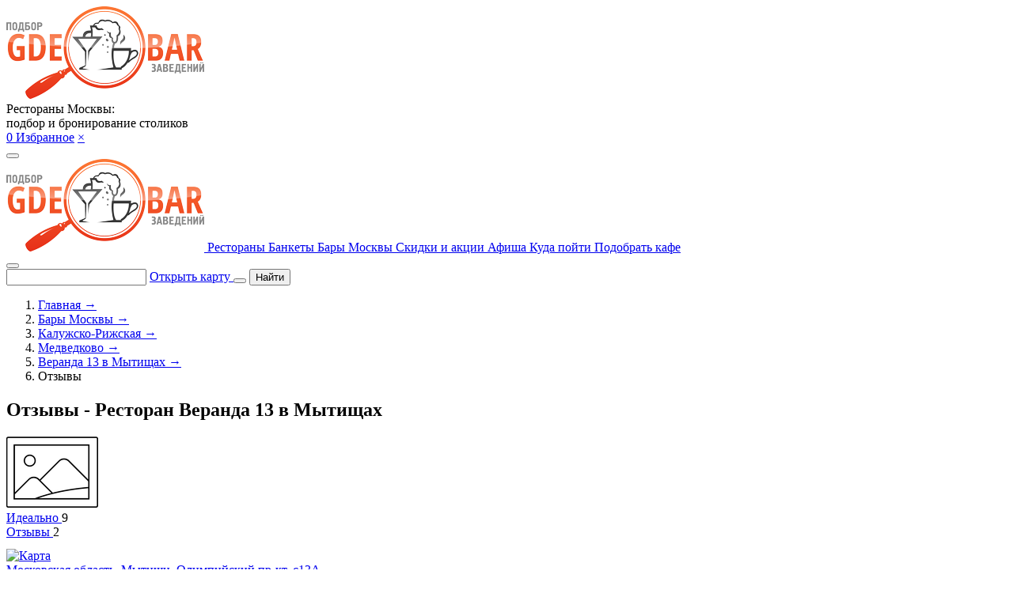

--- FILE ---
content_type: text/html; charset=windows-1251
request_url: https://www.gdebar.ru/bars/kaluzhsko-rizhskaya/medvedkovo/veranda-13-v-mytishhah/otzyvy
body_size: 13362
content:
<!doctype html>
<html lang="ru">
    <head>
    <meta charset="windows-1251">
    <meta http-equiv="X-UA-Compatible" content="IE=edge">
    <meta name="viewport" content="width=device-width, initial-scale=1">
    <meta name="appData" content='{"isDebug":false,"isMobile":false,"isModerator":false,"barId":"7116","ymapApiKey":"40c2fd13-2d83-447a-856d-1a6063230934","filter":null,"urlPrefix":"https:\/\/www.gdebar.ru","cityCoords":["55.72504493","37.64696100"]}'>
    <title>Отзывы о Ресторан Веранда 13 в Мытищах /  в Москве</title>
    <meta name="description" content="&#11088;&#11088;&#11088;&#11088;&#11088;Отзывы о Ресторан Веранда 13 в Мытищах в Москве - мнения гостей помогут определиться с выбором заведения. Смотрите оценки и рейтинг, читайте отзывы посетителей.">
    <meta name="yandex-verification" content="ec258c85a06bc9a6">

    
    <link rel="preconnect" href="https://fonts.googleapis.com">
    <link rel="preconnect" href="https://fonts.gstatic.com" crossorigin>
    <link rel="stylesheet" href="https://fonts.googleapis.com/css2?family=Rubik&display=swap">
    <link rel="stylesheet" href="https://fonts.googleapis.com/css2?family=Roboto:ital,wght@0,300;0,400;0,500;0,700;0,900;1,300;1,400;1,500;1,700;1,900&display=swap">

    <link rel="icon" type="image/png" href="/favicon-96x96.png" sizes="96x96" />
    <link rel="icon" type="image/svg+xml" href="/favicon.svg" />
    <link rel="shortcut icon" href="/favicon.ico" />
    <link rel="apple-touch-icon" sizes="180x180" href="/apple-touch-icon.png" />
    <meta name="apple-mobile-web-app-title" content="Gdebar" />
    <link rel="manifest" href="/site.webmanifest" />

    <link rel="stylesheet" href="/assets/css/site.css?id=3fdbaa649f169731d067">
    <link rel="stylesheet" href="/assets/css/vendors.css?id=cea01eef76023b369138">

    
            <script>
            document.oncopy = function slyLink() {
                var istS = 'Источник контента: ';
                var copyR = 'www.GDEBAR.ru';
                var body_element = document.getElementsByTagName('body')[0];
                var choose = window.getSelection();
                var myLink = document.location.href;
                var authorLink = '<br><br>' + istS + ' ' + "<a href='" + myLink + "'>" + copyR + '</a><br>';
                var copytext = choose + authorLink;
                var addDiv = document.createElement('div');
                addDiv.style.position = 'absolute';
                addDiv.style.left = '-99999px';
                body_element.appendChild(addDiv);
                addDiv.innerHTML = copytext;
                choose.selectAllChildren(addDiv);
                window.setTimeout(function () {
                    body_element.removeChild(addDiv);
                }, 0);
            };
        </script>
    
    <script>
        String.prototype.printEmail = function (_subject, _prefix, _postfix, _face) {
            let _temp = _prefix + '@' + this + '.' + (_postfix || '');
            document.write((_face || _temp).link('mailto:' + _temp + '?subject=' + _subject));
        };
    </script>

            <script src="https://smartcaptcha.yandexcloud.net/captcha.js" defer></script>
    </head>

    <body class="new-year">
        
        

<header class="header">
    <div class="header__content container">
        <a class="header__logo" href="https://www.gdebar.ru" onclick="$app.runEvent('click', 'from-card.logo')">
            <img alt="GDEBAR.ru" src="/data/base/img/logo.png">
        </a>

        
        
        
                    <div class="d-none d-lg-block">
                <div class="text-left text-medium d-flex flex-column tw-gap-2 " id="">
    
            <div class="text-tall text-center">
            Рестораны Москвы:<br>
                            подбор и бронирование столиков
            
            
                    </div>
    
    </div>            </div>
        
        <div class="d-flex align-items-center tw-gap-2">
            <a href="https://www.gdebar.ru" onclick="$app.runEvent('click', { избранное: 'сердечко в шапке' })" class="gbi-heart header__favorite tip text-xl" title="Избранные заведения">
                <span>0</span>
            </a>

            <a href="https://www.gdebar.ru" class="color-black lora text-medium d-none d-md-block" onclick="$app.runEvent('click', { избранное: 'ссылка в шапке' })">Избранное</a>

            <a href="#" class="color-orange text-big font-weight-bold" title="Очистить">&times;</a>

            <div id="ya-share2-favorite"
     class="text-center "
     data-size="s" data-copy="first" data-limit="0" data-more-button-type="short"     data-curtain
     data-shape="round"
     data-url="#"
     data-services="vkontakte,odnoklassniki,moimir,messenger,evernote"
></div>        </div>

                    <!--noindex-->
                                                <!--/noindex-->
        

        
        <button type="button" class="header__menu" onclick="document.querySelector('.menu-main').classList.add('menu-main--is-open')">
            <i class="gbi-menu text-xl"></i>
        </button>
    </div>
</header>

<div class="container">
    <nav class="menu-main scrollable  mb-0">
        <a href="https://www.gdebar.ru" class="d-block d-md-none mx-auto">
            <img alt="GDEBAR.ru" src="/data/base/img/logo.png">
        </a>

                    <a class="menu-main__item flex-shrink-0 " href="https://www.gdebar.ru/luchshie-zavedeniya">
                
                
                
                
                
                
                Рестораны            </a>
                    <a class="menu-main__item flex-shrink-0 " href="https://www.gdebar.ru/articles/restorany-s-banketnym-zalom-dlya-banketa-a21492">
                
                
                
                
                
                
                Банкеты            </a>
                    <a class="menu-main__item flex-shrink-0 " href="https://www.gdebar.ru/bars">
                
                
                
                
                
                
                Бары Москвы            </a>
                    <a class="menu-main__item flex-shrink-0 " href="https://www.gdebar.ru/specials">
                
                
                
                
                
                
                Скидки и акции            </a>
                    <a class="menu-main__item flex-shrink-0 " href="https://www.gdebar.ru/afisha">
                
                
                
                
                
                
                Афиша            </a>
                    <a class="menu-main__item flex-shrink-0 " href="https://www.gdebar.ru/kuda-pojti">
                
                
                
                
                
                
                Куда пойти            </a>
                    <a class="menu-main__item flex-shrink-0 " href="https://www.gdebar.ru/help">
                
                
                
                
                
                
                Подобрать кафе            </a>
            </nav>

    <button type="button" class="menu-main__close" onclick="document.querySelector('.menu-main').classList.remove('menu-main--is-open')">
        <i class="gbi-cross"></i>
    </button>
</div>
<section class="top-panel-search container mb-3 mt-2">
    <div class="top-panel-search__form">
        <form class="vueable search " action="https://www.gdebar.ru/luchshie-zavedeniya" id="main-search-form">
    <main-search value="" route="https://www.gdebar.ru/search" class="w-100">
        <input type="text" class="search__field search__input search__input--loading">
    </main-search>

    <a class="search__link" href="#" onclick="return $filter.mapHelper.loadMap('from-search-string.map', { subfilterPageId: 7116 })">
        <span class="search__link-text">Открыть карту</span>
    </a>

    <button type="submit" class="search__button gbi-search d-block d-lg-none"></button>

    <button type="submit" class="search__button d-none d-lg-block">
        <i class="gbi-search"></i>
        <span>Найти</span>
    </button>
</form>    </div>

    </section>

    <nav class="container mb-3">
            <ol class="d-flex small lora scrollable text-nowrap tw-gap-2" itemscope itemtype="https://schema.org/BreadcrumbList">
                                <li itemscope itemprop="itemListElement" itemtype="https://schema.org/ListItem">
                                    <a itemprop="item" href="https://www.gdebar.ru" class="color-black">
                        <span itemprop="name">Главная</span>
                        <span>&rarr;</span>
                    </a>
                                <meta itemprop="position" content="1" />
                                    <li itemscope itemprop="itemListElement" itemtype="https://schema.org/ListItem">
                                    <a itemprop="item" href="https://www.gdebar.ru/bars" class="color-black">
                        <span itemprop="name">Бары Москвы</span>
                        <span>&rarr;</span>
                    </a>
                                <meta itemprop="position" content="2" />
                                    <li itemscope itemprop="itemListElement" itemtype="https://schema.org/ListItem">
                                    <a itemprop="item" href="https://www.gdebar.ru/bars/kaluzhsko-rizhskaya" class="color-black">
                        <span itemprop="name">Калужско-Рижская</span>
                        <span>&rarr;</span>
                    </a>
                                <meta itemprop="position" content="3" />
                                    <li itemscope itemprop="itemListElement" itemtype="https://schema.org/ListItem">
                                    <a itemprop="item" href="https://www.gdebar.ru/bars/kaluzhsko-rizhskaya/medvedkovo" class="color-black">
                        <span itemprop="name">Медведково</span>
                        <span>&rarr;</span>
                    </a>
                                <meta itemprop="position" content="4" />
                                    <li itemscope itemprop="itemListElement" itemtype="https://schema.org/ListItem">
                                    <a itemprop="item" href="https://www.gdebar.ru/bars/kaluzhsko-rizhskaya/medvedkovo/veranda-13-v-mytishhah" class="color-black">
                        <span itemprop="name">Веранда 13 в Мытищах</span>
                        <span>&rarr;</span>
                    </a>
                                <meta itemprop="position" content="5" />
                                    <li itemscope itemprop="itemListElement" itemtype="https://schema.org/ListItem">
                                    <span itemprop="name">Отзывы</span>
                    <meta itemprop="item" content="" />
                                <meta itemprop="position" content="6" />
                    </li>
    </ol>
    </nav>


        
        <main class="">
                            
<section id="bar"
         itemscope
         itemtype="https://schema.org/Restaurant"
    class="bar mt-3"
    data-cut-phone    data-is-closed="true"
    data-phone="+7 498 500-06-90"
    >
    
   <meta itemprop="name" content="Веранда 13 в Мытищах">


<link itemprop="url" href="https://www.gdebar.ru/bars/kaluzhsko-rizhskaya/medvedkovo/veranda-13-v-mytishhah">



    <div itemscope itemprop="geo" itemtype="https://schema.org/GeoCoordinates">
        <meta itemprop="latitude" content="55.918842">
        <meta itemprop="longitude" content="37.763495">
    </div>

    <div itemscope itemprop="logo" itemtype="https://schema.org/ImageObject">
        <meta itemprop="encodingFormat" content="image/jpeg">
        <meta itemprop="width" content="160">
        <meta itemprop="height" content="120">
        <link itemprop="contentUrl" href="https://www.gdebar.ru/data/app/bar/img/logo/7116.jpg">
    </div>

    <div itemscope itemprop="aggregateRating" itemtype="https://schema.org/AggregateRating">
        <meta itemprop="reviewCount" content="2">
        <meta itemprop="ratingValue" content="9">
        <meta itemprop="bestRating" content="10">
        <meta itemprop="worstRating" content="1">
    </div>

    <div class="container">
        <div class="row">
            <div class="col-lg-8">
                
<div class="swiper bar__swiper" data-event="swiper.карточка" data-event-capt="галерея">
    <div class="p-3 swiper__pan swiper__pan--top">
        <h1 class="text-white mb-0 text-center text-lg-left font-weight-normal">
            Отзывы - Ресторан Веранда 13 в Мытищах    
    <i class="bar__favorite color-orange gbi-heart tip"
   role="button"
   data-tooltipster='{"interactive":true}'
   data-id="7116"
   onclick="if (event.isTrusted) $app.runEvent('click', { избранное: 'сердечко в карточке' })"
   title="Добавить в избранное"></i>
    </h1>    </div>

    <div class="swiper-wrapper">
                    <div class="swiper-slide image-error image-error--placeholder">
                <img src="/data/base/img/placeholder.png" width="116" height="90" alt="">
            </div>
            </div>

    <div class="swiper-pagination small"></div>
    <div class="swiper-button-prev"></div>
    <div class="swiper-button-next"></div>

    <div class="d-flex justify-content-between align-items-center p-3 swiper__pan swiper__pan--bottom" style="min-height:3rem">
                    <div class="bar__swiper-rating" data-bar-id="7116" data-event="рейтинг в галерее" title="Загрузка...">
    <i class="gbi-star color-orange font-weight-bold text-big"></i>

    <a href="/bars/kaluzhsko-rizhskaya/medvedkovo/veranda-13-v-mytishhah/otzyvy" data-tab="/otzyvy" class="small text-white" onclick="return $bar.goToTab(this, 'рейтинг в галерее')">
        Идеально    </a>

    <span class="bar__swiper-rating-value">9</span>
</div>        
                    <div class="bar__swiper-rating" data-bar-id="7116" data-event="отзывы в галерее" title="Загрузка...">
    <i class="gbi-bubble color-orange font-weight-bold text-big"></i>

    <a href="/bars/kaluzhsko-rizhskaya/medvedkovo/veranda-13-v-mytishhah/otzyvy" data-tab="/otzyvy" class="small text-white" onclick="return $bar.goToTab(this, 'отзывы в галерее')">
        Отзывы    </a>

    <span class="bar__swiper-rating-value">2</span>
</div>            </div>
</div>            </div>

            <div class="col-lg-4 d-flex flex-column py-3 py-lg-0 text-medium tw-gap-6">
                    <a href="#" onclick="return $filter.mapHelper.loadMap('address-bar-card-top', { barId: 7116 })">
    <img src="https://static-maps.yandex.ru/1.x/?l=map&z=16&size=380,80&pt=37.763495,55.918842,pm2rdl" alt="Карта" class="w-100"></a>
<div class="d-flex justify-content-between align-items-center tw-gap-4">
    <div class="d-flex">
        <i class="gbi-map-marker mr-2"></i>

                    <a href="#" class="color-black" onclick='return $filter.mapHelper.loadMap({ fromBarCardTop: "адрес под мини-картой" }, { barId: 7116 })' itemprop="address">
                Московская область, Мытищи, Олимпийский пр-кт, с13А            </a>
        
            </div>

    </div><div class="d-flex">
    <i class="gbi-metro mr-2"></i>

    <a href="https://www.gdebar.ru/bars/kaluzhsko-rizhskaya/medvedkovo" class="color-black">
        Медведково                    (7272 метра)
            </a>

    </div><div class="d-flex">
    <i class="gbi-credit-card mr-2"></i>

    <div class="text-nowrap">
        Средний счёт: <span itemprop="priceRange">1500  &#8381;</span>
    </div>
</div>    <div class="d-flex">
        
<i class="gbi-clock mr-2"></i>

<div>
    <span data-src="/bar/getSchedule/7116" class="fancybox3 color-black cursor-pointer" data-type="ajax">
        Сегодня                    работает до 02:00            </span>

    </div>
                                                        <meta itemprop="openingHours"
                          content="Fri-Sat 12:00-02:00">
                                                                <meta itemprop="openingHours"
                          content="Sun-Thu 12:00-00:00">
                                        </div>

    <div class="d-flex">
        <i class="gbi-dinner mr-2 text-tall"></i>

        <div class="d-flex tw-gap-2 text-tall">
            <div>Кухня:</div>

            <div>
                <span itemprop="servesCuisine">Европейская</span>
            </div>

                            <span data-tab="#menu" title="Показать полное меню" class="gbi-op-english_menu text-tall cursor-pointer" onclick="$bar.goToTab(this)"></span>
                    </div>
    </div>





<div class="bar__bron-buttons d-flex flex-column tw-gap-4 mt-auto">
    
        <div class="d-flex tw-gap-4 ">
        
            </div>

    
    </div>            </div>
        </div>

        
            <div class="lead text-center alert alert-warning mt-5">
        Внимание!         Информация на данной странице могла устареть.
    </div>



    <div class="lead text-center alert alert-danger mt-5">Заведение закрыто </div>


    <!--noindex-->
    <div class="mt-5">
        
<div class="where-to-go tw-gap-4 mx-auto my-3">
    
    
    
                                <a href="https://www.gdebar.ru/articles/karaoke-s-otdelnymi-kabinkami-i-komnatami-a145"
               class="where-to-go__card"
               onclick="$app.runEvent('click', {'from-homepage.where': 'karaoke'})"
               style="--where-to-go-card-bg: url('/data/base/img/homepage/where-karaoke.jpg')"
            >
                <strong class="where-to-go__caption">Где караоке</strong>
                <span class="where-to-go__data">с кабинками</span>
            </a>
            
    
                    <a href="https://www.gdebar.ru/articles/bar-s-tancami-v-moskve-a3094"
           class="where-to-go__card"
           onclick="$app.runEvent('click', {'from-homepage.where': 'bar-dance'})"
           style="--where-to-go-card-bg: url('/data/base/img/homepage/where-dance.jpg')"
        >
            <strong class="where-to-go__caption">Где потанцевать</strong>
            <span class="where-to-go__data">в баре</span>
        </a>
    
                    <a href="/articles/top-restoranov-dlya-svadby-rejting-a21320"
           class="where-to-go__card"
           onclick="$app.runEvent('click', {'from-homepage.where': 'svadba'})"
           style="--where-to-go-card-bg: url('/data/base/img/homepage/where-svadba.jpg')"
        >
            <strong class="where-to-go__caption">Где провести</strong>
            <span class="where-to-go__data">свадьбу</span>
        </a>
    </div>    </div>
    <!--/noindex-->

    <div class="mt-5">
            </div>

            </div>

    
    <div class="bar__tabs-wrapper mt-0 mt-lg-5 pb-0 pb-lg-3">
        <div class="container">
                            <nav class="bar__tabs d-none d-sm-flex">
            <a class="bar__tab  "
   href="/bars/kaluzhsko-rizhskaya/medvedkovo/veranda-13-v-mytishhah#menu"
      data-id="#menu">
    Меню и цены <i title="Меню обновлено  более трех месяцев назад.<br>Сведения, размещенные на сайте, носят информационно-справочный характер и не являются публичной офертой в соответствии со статьей 435 ГК РФ. Информация, представленная на сайте, не является исчерпывающей. Меню и цены могут быть изменены заведением в любое время. Вы можете уточнить информацию по телефону." class="gbi-info tip cursor-default"></i></a>            <a class="bar__tab  "
   href="/bars/kaluzhsko-rizhskaya/medvedkovo/veranda-13-v-mytishhah/otzyvy"
      data-id="/otzyvy">
    Отзывы (2)</a>            <a class="bar__tab  "
   href="/bars/kaluzhsko-rizhskaya/medvedkovo/veranda-13-v-mytishhah/banket"
      data-id="/banket">
    Банкет</a>            <a class="bar__tab  "
   href="/bars/kaluzhsko-rizhskaya/medvedkovo/veranda-13-v-mytishhah#description"
      data-id="#description">
    Описание</a>            <a class="bar__tab  "
   href="/bars/kaluzhsko-rizhskaya/medvedkovo/veranda-13-v-mytishhah#about"
      data-id="#about">
    О заведении</a>            <a class="bar__tab  "
   href="/bars/kaluzhsko-rizhskaya/medvedkovo/veranda-13-v-mytishhah#track"
      data-id="#track">
    Как добраться</a>            <a class="bar__tab  "
   href="/bars/kaluzhsko-rizhskaya/medvedkovo/veranda-13-v-mytishhah#closest"
      data-id="#closest">
    Места рядом</a>    </nav>            
                                
    <div class="bar__tab-content --shadow bg-white" data-id="#menu"></div>
    
    <div class="bar__tab-content --shadow bg-white" data-id="/otzyvy"><div class="d-flex align-items-center justify-content-between flex-wrap tw-gap-2">
            <h2 class="h5">
            Все отзывы о Ресторан Веранда 13 в Мытищах        </h2>
    
            <div class="d-flex align-items-center tw-gap-2">
            <div>
                Рейтинг
                <i class="gbi-info tip cursor-default align-middle" title='В расчете рейтинга участвуют только проверенные отзывы, оставленные пользователями сервиса GdeBar после посещения заведения <span class="text-nowrap">(отмечены значком <i class="gbi-shield color-green"></i>).</span>'></i>
            </div>
            <div class="d-flex align-items-center text-success tw-gap-2" title="Количество баллов">
                <i class="gbi-thumbs-up"></i>
                <span>72</span>
            </div>
            <div class="d-flex align-items-center color-orange tw-gap-2" title="Среднее значение рейтинга">
                <i class="gbi-star"></i>
                <span>9</span>
            </div>
        </div>
    </div>



    <button type="button" class="btn mt-3" onclick="$app.runEvent('click', { карточка: 'оставить отзыв, кнопка наверху вкладки ' }); document.getElementById('review-form').previousElementSibling.previousElementSibling.scrollIntoView({ behavior: 'smooth' })">Написать отзыв</button>

<div class="my-5" id="review-list">
            
<fieldset class="review-item mb-5" itemscope itemprop="review" itemtype="https://schema.org/Review">
    <div class="d-flex tw-gap-2 align-items-center flex-wrap">
        
        <div class="font-weight-bold" itemscope itemprop="author" itemtype="https://schema.org/Person">
            Ольга            <meta itemprop="name" content="Ольга">
        </div>

                    <i class="gbi-shield color-green tip text-default" title="Отзыв посетителя, бронировавшего столик через сервис GDEBAR.ru."></i>

                        </div>

    <section class="d-flex flex-column tw-gap-2 mt-3" itemscope itemprop="reviewRating" itemtype="https://schema.org/Rating">
                    <div class="d-flex tw-gap-4">
                <div style="width:100px" class="text-right">Кухня</div>
                <select name="rating[Кухня]" data-value="5"><option value=""></option><option value="1">1</option><option value="2">2</option><option value="3">3</option><option value="4">4</option><option value="5" selected>5</option><option value="6">6</option><option value="7">7</option><option value="8">8</option><option value="9">9</option><option value="10">10</option></select>            </div>
                    <div class="d-flex tw-gap-4">
                <div style="width:100px" class="text-right">Сервис</div>
                <select name="rating[Сервис]" data-value="8"><option value=""></option><option value="1">1</option><option value="2">2</option><option value="3">3</option><option value="4">4</option><option value="5">5</option><option value="6">6</option><option value="7">7</option><option value="8" selected>8</option><option value="9">9</option><option value="10">10</option></select>            </div>
                    <div class="d-flex tw-gap-4">
                <div style="width:100px" class="text-right">Атмосфера</div>
                <select name="rating[Атмосфера]" data-value="10"><option value=""></option><option value="1">1</option><option value="2">2</option><option value="3">3</option><option value="4">4</option><option value="5">5</option><option value="6">6</option><option value="7">7</option><option value="8">8</option><option value="9">9</option><option value="10" selected>10</option></select>            </div>
                    <div class="d-flex tw-gap-4">
                <div style="width:100px" class="text-right">Интерьер</div>
                <select name="rating[Интерьер]" data-value="9"><option value=""></option><option value="1">1</option><option value="2">2</option><option value="3">3</option><option value="4">4</option><option value="5">5</option><option value="6">6</option><option value="7">7</option><option value="8">8</option><option value="9" selected>9</option><option value="10">10</option></select>            </div>
                <div class="d-flex tw-gap-4">
            <div style="width:100px" class="text-right font-weight-bold">Итого</div>
            <div class="color-green font-weight-bold">
                                <select name="rating[total]" data-value="32"><option value=""></option><option value="1">1</option><option value="2">2</option><option value="3">3</option><option value="4">4</option><option value="5">5</option><option value="6">6</option><option value="7">7</option><option value="8" selected>8</option><option value="9">9</option><option value="10">10</option></select>            </div>
        </div>
                    <meta itemprop="ratingValue" content="32">
            <meta itemprop="bestRating" content="40">
            <meta itemprop="worstRating" content="4">
            </section>

    <div class="mt-3">
                    <div class="mb-1 font-weight-bold">Достоинства</div>
            <blockquote class="mb-3" itemprop="positiveNotes">Красиво, атмосферно</blockquote>
        
                    <div class="mb-1 font-weight-bold">Недостатки</div>
            <blockquote class="mb-3" itemprop="negativeNotes">Очень дорого, на двоих 7000</blockquote>
        
                    <div class="mb-1 font-weight-bold">Комментарий</div>
            <blockquote class="mb-3" itemprop="reviewBody">По просьбе отдыхающих включили музыку, дискотечную, программы не было, нужно узнавать за ранее</blockquote>
        
                    <span data-url="/bar/opinion/likeDislike?id=13378&key=like" class="cursor-pointer" title="Отзыв понравился" onclick="return $helpers.likeDislikeOpinion(this)">
    <i class="gbi-thumbs-up"></i>
    <span>4</span>
</span>        
        <div class="text-right text-secondary small font-italic" data-id="13378">
            Отзыв от 6 января 2023 13:35                            <meta itemprop="datePublished" content="2023-01-06 13:35:46">
                    </div>

            </div>

    </fieldset>            
<fieldset class="review-item mb-5" itemscope itemprop="review" itemtype="https://schema.org/Review">
    <div class="d-flex tw-gap-2 align-items-center flex-wrap">
        
        <div class="font-weight-bold" itemscope itemprop="author" itemtype="https://schema.org/Person">
            Татьяна            <meta itemprop="name" content="Татьяна">
        </div>

                    <i class="gbi-shield color-green tip text-default" title="Отзыв посетителя, бронировавшего столик через сервис GDEBAR.ru."></i>

                        </div>

    <section class="d-flex flex-column tw-gap-2 mt-3" itemscope itemprop="reviewRating" itemtype="https://schema.org/Rating">
                    <div class="d-flex tw-gap-4">
                <div style="width:100px" class="text-right">Кухня</div>
                <select name="rating[Кухня]" data-value="10"><option value=""></option><option value="1">1</option><option value="2">2</option><option value="3">3</option><option value="4">4</option><option value="5">5</option><option value="6">6</option><option value="7">7</option><option value="8">8</option><option value="9">9</option><option value="10" selected>10</option></select>            </div>
                    <div class="d-flex tw-gap-4">
                <div style="width:100px" class="text-right">Сервис</div>
                <select name="rating[Сервис]" data-value="10"><option value=""></option><option value="1">1</option><option value="2">2</option><option value="3">3</option><option value="4">4</option><option value="5">5</option><option value="6">6</option><option value="7">7</option><option value="8">8</option><option value="9">9</option><option value="10" selected>10</option></select>            </div>
                    <div class="d-flex tw-gap-4">
                <div style="width:100px" class="text-right">Атмосфера</div>
                <select name="rating[Атмосфера]" data-value="10"><option value=""></option><option value="1">1</option><option value="2">2</option><option value="3">3</option><option value="4">4</option><option value="5">5</option><option value="6">6</option><option value="7">7</option><option value="8">8</option><option value="9">9</option><option value="10" selected>10</option></select>            </div>
                    <div class="d-flex tw-gap-4">
                <div style="width:100px" class="text-right">Интерьер</div>
                <select name="rating[Интерьер]" data-value="10"><option value=""></option><option value="1">1</option><option value="2">2</option><option value="3">3</option><option value="4">4</option><option value="5">5</option><option value="6">6</option><option value="7">7</option><option value="8">8</option><option value="9">9</option><option value="10" selected>10</option></select>            </div>
                <div class="d-flex tw-gap-4">
            <div style="width:100px" class="text-right font-weight-bold">Итого</div>
            <div class="color-green font-weight-bold">
                                <select name="rating[total]" data-value="40"><option value=""></option><option value="1">1</option><option value="2">2</option><option value="3">3</option><option value="4">4</option><option value="5">5</option><option value="6">6</option><option value="7">7</option><option value="8">8</option><option value="9">9</option><option value="10" selected>10</option></select>            </div>
        </div>
                    <meta itemprop="ratingValue" content="40">
            <meta itemprop="bestRating" content="40">
            <meta itemprop="worstRating" content="4">
            </section>

    <div class="mt-3">
                    <div class="mb-1 font-weight-bold">Достоинства</div>
            <blockquote class="mb-3" itemprop="positiveNotes">Красиво, стильно уютно, живая музыка, разнообразное меню, вкусная еда, приемлемые цены, удобная локация, бесплатная парковка, отличное место для отдыха с маленькими детьми, потому что есть детская комната и детское меню</blockquote>
        
                    <div class="mb-1 font-weight-bold">Недостатки</div>
            <blockquote class="mb-3" itemprop="negativeNotes">Всё супер</blockquote>
        
        
                    <span data-url="/bar/opinion/likeDislike?id=11104&key=like" class="cursor-pointer" title="Отзыв понравился" onclick="return $helpers.likeDislikeOpinion(this)">
    <i class="gbi-thumbs-up"></i>
    <span>4</span>
</span>        
        <div class="text-right text-secondary small font-italic" data-id="11104">
            Отзыв от 17 октября 2021 14:34                            <meta itemprop="datePublished" content="2021-10-17 14:34:18">
                    </div>

            </div>

    </fieldset>    </div>

    <h2 class="h5 lora mb-3">
    Оставить отзыв о Ресторан Веранда 13 в Мытищах</h2>

<div class="small text-secondary font-italic text-center mb-3">
    Мы обрабатываем все нейтральные и отрицательные отзывы и передаём их в заведение для улучшения сервиса.
    Если вы представитель этого места и хотите получить возможность отвечать на отзывы, заполните <a href="https://forms.yandex.ru/u/67e3ae2590fa7b709201abbb/">форму</a>.
</div>

<form method="POST" action="/bar/opinion/add" id="review-form" data-id="7116" class="d-flex flex-column tw-gap-4" enctype="multipart/form-data">
    <div class="d-flex flex-column-reverse flex-sm-row align-items-sm-center tw-gap-4 mb-3">
        <div class="flex-shrink-0">
            <select name="rating[1]"><option value="" selected></option><option value="1">1</option><option value="2">2</option><option value="3">3</option><option value="4">4</option><option value="5">5</option><option value="6">6</option><option value="7">7</option><option value="8">8</option><option value="9">9</option><option value="10">10</option></select>        </div>
        <div>
            <div>Кухня</div>
            <div class="font-italic text-small text-wrap">(меню, свежесть и качество продуктов, правильность подачи, оригинальность оформления, вкус)</div>
        </div>
    </div>
    <div class="d-flex flex-column-reverse flex-sm-row align-items-sm-center tw-gap-4 mb-3">
        <div class="flex-shrink-0">
            <select name="rating[2]"><option value="" selected></option><option value="1">1</option><option value="2">2</option><option value="3">3</option><option value="4">4</option><option value="5">5</option><option value="6">6</option><option value="7">7</option><option value="8">8</option><option value="9">9</option><option value="10">10</option></select>        </div>
        <div>
            <div>Сервис</div>
            <div class="font-italic text-small text-wrap">(внешний вид официанта, вежливость, умение понять клиента, знание состава блюд)</div>
        </div>
    </div>
    <div class="d-flex flex-column-reverse flex-sm-row align-items-sm-center tw-gap-4 mb-3">
        <div class="flex-shrink-0">
            <select name="rating[3]"><option value="" selected></option><option value="1">1</option><option value="2">2</option><option value="3">3</option><option value="4">4</option><option value="5">5</option><option value="6">6</option><option value="7">7</option><option value="8">8</option><option value="9">9</option><option value="10">10</option></select>        </div>
        <div>
            <div>Атмосфера</div>
            <div class="font-italic text-small text-wrap">(удобство и комфорт, забота о посетителях, громкость музыки)</div>
        </div>
    </div>
    <div class="d-flex flex-column-reverse flex-sm-row align-items-sm-center tw-gap-4 mb-3">
        <div class="flex-shrink-0">
            <select name="rating[4]"><option value="" selected></option><option value="1">1</option><option value="2">2</option><option value="3">3</option><option value="4">4</option><option value="5">5</option><option value="6">6</option><option value="7">7</option><option value="8">8</option><option value="9">9</option><option value="10">10</option></select>        </div>
        <div>
            <div>Интерьер</div>
            <div class="font-italic text-small text-wrap">(соответствие концепции, расположение столов, стиль оформления, освещённость, новизна)</div>
        </div>
    </div>

<div class="small text-secondary font-italic text-center mb-3">
    В расчете рейтинга участвуют только отзывы, оставленные пользователями, которые подтвердили посещение заведения.
</div>

<label class="d-flex flex-column tw-gap-2">
    <span class="font-weight-bold">Достоинства</span>
    <textarea name="opinion[plus]" rows="2" cols="50" placeholder="Что вам понравилось" class="w-100"></textarea></label>

<label class="d-flex flex-column tw-gap-2">
    <span class="font-weight-bold">Недостатки</span>
    <textarea name="opinion[minus]" rows="2" cols="50" placeholder="Что не оправдало ожиданий" class="w-100"></textarea></label>

<label class="d-flex flex-column tw-gap-2">
    <span class="font-weight-bold">Общий отзыв</span>
    <textarea name="opinion[comment]" rows="2" cols="50" placeholder="Другие впечатления" class="w-100"></textarea></label>



<button type="submit" class="btn mr-auto">Оценить</button><input type="hidden" name="opinion[bar_id]" value="7116"><input type="hidden" name="opinion[order_id]">
</form></div>
    
    <div class="bar__tab-content --shadow bg-white" data-id="/banket"></div>
    
    <div class="bar__tab-content --shadow bg-white" data-id="#description"></div>
    
    <div class="bar__tab-content --shadow bg-white" data-id="#about"></div>
    
    <div class="bar__tab-content --shadow bg-white" data-id="#track"></div>
    
    <div class="bar__tab-content --shadow bg-white" data-id="#closest"></div>
                    </div>
    </div>

    
            <section>
    <div class="container position-relative">
        <div class="d-flex flex-column px-4 py-3 small bar__contacts">
            <h2 class="lora text-big font-weight-bold text-center">
                Веранда 13 в Мытищах             </h2>

            <div class="d-flex justify-content-between align-items-center tw-gap-4">
    <div class="d-flex">
        <i class="gbi-map-marker mr-2"></i>

                    <a href="#" class="color-black" onclick='return $filter.mapHelper.loadMap({ fromBarCardTop: "адрес под мини-картой" }, { barId: 7116 })' itemprop="address">
                Московская область, Мытищи, Олимпийский пр-кт, с13А            </a>
        
            </div>

    </div>            <div class="d-flex">
    <i class="gbi-metro mr-2"></i>

    <a href="https://www.gdebar.ru/bars/kaluzhsko-rizhskaya/medvedkovo" class="color-black">
        Медведково                    (7272 метра)
            </a>

    </div>            <div class="d-flex">
    <i class="gbi-credit-card mr-2"></i>

    <div class="text-nowrap">
        Средний счёт: <span itemprop="priceRange">1500  &#8381;</span>
    </div>
</div>                <div class="d-flex">
        
<i class="gbi-clock mr-2"></i>

<div>
    <span data-src="/bar/getSchedule/7116" class="fancybox3 color-black cursor-pointer" data-type="ajax">
        Сегодня                    работает до 02:00            </span>

    </div>
                                                        <meta itemprop="openingHours"
                          content="Fri-Sat 12:00-02:00">
                                                                <meta itemprop="openingHours"
                          content="Sun-Thu 12:00-00:00">
                                        </div>
            
                            <div class="d-flex tw-gap-4 ">
        
            </div>

    
            </div>
    </div>

    <div ref="wideMap"
         style="height:var(--wide-map-height)"
         data-preset="islands#grayFoodIcon"
         data-coords="[55.918842, 37.763495]">
    </div>
</section>    
    
    
            <div class="container d-none d-lg-block my-3">
                <ol class="d-flex small lora scrollable text-nowrap tw-gap-2" itemscope itemtype="https://schema.org/BreadcrumbList">
                                <li itemscope itemprop="itemListElement" itemtype="https://schema.org/ListItem">
                                    <a itemprop="item" href="https://www.gdebar.ru" class="color-black">
                        <span itemprop="name">Главная</span>
                        <span>&rarr;</span>
                    </a>
                                <meta itemprop="position" content="1" />
                                    <li itemscope itemprop="itemListElement" itemtype="https://schema.org/ListItem">
                                    <a itemprop="item" href="https://www.gdebar.ru/bars" class="color-black">
                        <span itemprop="name">Бары Москвы</span>
                        <span>&rarr;</span>
                    </a>
                                <meta itemprop="position" content="2" />
                                    <li itemscope itemprop="itemListElement" itemtype="https://schema.org/ListItem">
                                    <a itemprop="item" href="https://www.gdebar.ru/bars/kaluzhsko-rizhskaya" class="color-black">
                        <span itemprop="name">Калужско-Рижская</span>
                        <span>&rarr;</span>
                    </a>
                                <meta itemprop="position" content="3" />
                                    <li itemscope itemprop="itemListElement" itemtype="https://schema.org/ListItem">
                                    <a itemprop="item" href="https://www.gdebar.ru/bars/kaluzhsko-rizhskaya/medvedkovo" class="color-black">
                        <span itemprop="name">Медведково</span>
                        <span>&rarr;</span>
                    </a>
                                <meta itemprop="position" content="4" />
                                    <li itemscope itemprop="itemListElement" itemtype="https://schema.org/ListItem">
                                    <a itemprop="item" href="https://www.gdebar.ru/bars/kaluzhsko-rizhskaya/medvedkovo/veranda-13-v-mytishhah" class="color-black">
                        <span itemprop="name">Веранда 13 в Мытищах</span>
                        <span>&rarr;</span>
                    </a>
                                <meta itemprop="position" content="5" />
                                    <li itemscope itemprop="itemListElement" itemtype="https://schema.org/ListItem">
                                    <span itemprop="name">Отзывы</span>
                    <meta itemprop="item" content="" />
                                <meta itemprop="position" content="6" />
                    </li>
    </ol>
        </div>
    
    </section>


                
                <!--noindex-->
                <div class="d-none">
                    <div id="selection-callback">
    <form class="selection-callback py-4" action="https://www.gdebar.ru/bar/bron/noLeavePlz">
        <div class="container d-flex flex-column tw-gap-8 text-center text-white">
            <div class="lora">
                Бесплатно подберём вам место для отдыха и поможем забронировать стол
            </div>

            <div class="d-flex flex-wrap mx-auto justify-content-center tw-gap-4">
                <input type="text" name="fio" placeholder="Имя:" class="w-1/3">
                <input type="text" name="phone" maxlength="18" placeholder="Телефон:" class="w-1/3" required>
                <button class="btn w-1/3">Оставить заявку</button>
            </div>

            <label class="d-flex tw-gap-2 text-small text-left color-grey">
    <input type="checkbox" name="agree_personal_data" value="1" class="align-bottom" required="required" checked="checked">
    <div>
        Я принимаю условия

        <a rel="nofollow"
           target="_blank"
           class="color-grey link--under"
           onclick="$app.runEvent('click', 'userAgreement')"
           href="https://www.gdebar.ru/polzovatelskoe-soglashenie">пользовательского соглашения</a>

        и даю

        <a rel="nofollow"
           target="_blank"
           class="color-grey link--under"
           onclick="$app.runEvent('click', 'agreePersonalData')"
           href="https://www.gdebar.ru/soglasie-na-obrabotku-personalnyh-dannyh">согласие</a>

        на обработку своих персональных данных в соответствии с

        <a rel="nofollow"
           target="_blank"
           class="color-grey link--under"
           onclick="$app.runEvent('click', 'agreePolicy')"
           href="https://www.gdebar.ru/privacy">
            политикой их обработки
        </a>
    </div>
</label>
            <a href="https://www.gdebar.ru/help">
                Предлагаем посетителям и гостям попробовать бесплатно забронировать отличный столик, а также подобрать тут
            </a>
        </div>

        <input type="hidden" name="sourceType" value="8">
        <input type="hidden" name="currentUrl" value="https://www.gdebar.ru/bars/kaluzhsko-rizhskaya/medvedkovo/veranda-13-v-mytishhah/otzyvy">
    </form>
</div>                </div>
                <!--/noindex-->
            
            <!--noindex-->
<div id="cashback" class="d-none">
    <div class="text-left mt-3">
        <p class="text-center font-weight-bold color-orange">
            Платит деньги сервис GdeBar.ru, а не заведение.<br>В заведение обращаться не нужно.
        </p>

        <p class="font-weight-bold mt-4">Для получения денег нужно:</p>

        <div class="mt-2 d-flex small">
            <i class="gbi-checkmark-circle text-success mr-1 align-self-center"></i>
            <p>забронировать столик через наш сервис</p>
        </div>
        <div class="mt-2 d-flex small">
            <i class="gbi-checkmark-circle text-success mr-1 align-self-center"></i>
            <p>
                скинуть нам фото чека по 
<!--noindex-->
<a target="_blank"
   rel="nofollow"
   style=""
   title=""
   class="messenger-link 1"
   data-messenger="msgr2"
   data-msg="Хотелось бы получить 200 рублей за фото чека"
   data-phone=""
   data-event="cashback"
   data-event-param="msgr2.listing"
   onclick="$app.msgr2Click(this)"
   href="/page/index/tomsgr?id=2&data=79258371272?text=Р—РґСЂР°РІСЃС‚РІСѓР№С‚Рµ) РҐРѕС‚РµР»РѕСЃСЊ Р±С‹ РїРѕР»СѓС‡РёС‚СЊ 200 СЂСѓР±Р»РµР№ Р·Р° С„РѕС‚Рѕ С‡РµРєР°">

    <i class="gbi-msgr2 color-green align-middle  "></i>

    </a>
<!--/noindex-->            </p>
        </div>

        <p class="font-weight-bold mt-4">Условия:</p>

        <div class="mt-2 d-flex small">
            <i class="gbi-checkmark-circle text-success mr-1 align-self-center"></i>
            <p>при посещении заведения сказать, что вы бронировали стол на сайте «ГДЕБАР точка РУ»</p>
        </div>
        <div class="mt-2 d-flex small">
            <i class="gbi-checkmark-circle text-success mr-1 align-self-center"></i>
            <p>потратить в заведении не менее 5000 рублей</p>
        </div>

        <p class="mt-4 text-center">
            Рубли не начисляются, если использовалась<br>скидка (либо купон / карта постоянного гостя заведения и т. п.).
        </p>
    </div>
</div>
<!--/noindex-->        </main>

        <footer class="footer   d-none d-md-block">
    <div class="footer__main">
        <div class="footer__info">
            <div>
                Сайт
                                    GDEBAR.ru предоставляет подробную информацию с фото, избавляя вас от необходимости посетить официальный сайт Веранда 13 в Мытищах.                                                </div>
                        <a href="#add-bar" class="my-2 text-medium d-block d-sm-none" data-fancybox>Добавить заведение</a>
        </div>

                <nav class="footer__nav mb-4">
            <a class="footer__link" href="https://www.gdebar.ru">Главная</a>
            <a class="footer__link" href="https://www.gdebar.ru/tags">Теги</a>
            <a class="footer__link" href="https://www.gdebar.ru/otzyvy-o-restoranah">Отзывы о ресторанах</a>
            <a href="https://www.gdebar.ru/afisha" class="footer__link">Афиша ресторанов</a>

                            <a href="/blyuda" class="footer__link">Блюда, еда и напитки</a>
                <a href="/news" class="footer__link">Новости ресторанов</a>
                <a class="footer__link" href="/articles/listing">Список заведений</a>
                <a href="/articles/gruzinskie-restorany-v-moskve-a91633" class="footer__link">Грузинские рестораны</a>
                <a href="/articles/restorany-moskvy-s-panoramnym-vidom-nedorogo-luchshie-panoramnye-restorany-moskvy-a14476" class="footer__link">Панорамные рестораны</a>
                <a href="/articles/luchshie-pivnye-restorany-moskvy-rejting-a4304" class="footer__link">Пивные рестораны</a>
                <a href="/articles/grecheskie-restorany-a66236" class="footer__link">Греческие рестораны</a>
                <a href="/articles/myasnye-restorany-v-centre-a36660" class="footer__link">Мясные рестораны</a>
                <a href="/articles/italyanskie-restorany-a14531" class="footer__link">Итальянские рестораны</a>
                <a href="/articles/rejting-rybnyh-restoranov-moskvy-a3369" class="footer__link">Рыбные рестораны</a>
                <a href="/articles/luchshij-meksikanskij-restoran-v-moskve-a3316" class="footer__link">Мексиканские рестораны</a>
                <a href="/articles/samye-interesnye-restorany-moskvy-a213" class="footer__link">Интересные рестораны</a>
                <a href="/articles/uyutnye-kafe-s-divanchikami-v-moskve-a8202" class="footer__link">Уютные рестораны</a>
                <a href="/articles/luchshie-yaponskie-restorany-moskvy-a69908" class="footer__link">Японские рестораны</a>
                <a href="/articles/luchshie-restorany-v-moskva-siti-rejting-a21919" class="footer__link">Кафе в Москва Сити</a>
                <a href="/articles/ispanskie-restorany-a68702" class="footer__link">Испанские рестораны</a>
                <a href="/articles/kitajskie-restorany-v-moskve-a91850" class="footer__link">Китайские рестораны</a>
                <a href="/articles/luchshie-restorany-moskvy-a75232" class="footer__link">Лучшие рестораны Москвы</a>
                <a href="/articles/vegetarianskie-restorany-i-kafe-a66214" class="footer__link">Веганские кафе</a>
                <a href="/articles/kejtering-v-moskve-a74749" class="footer__link">Кейтеринг</a>
                <a class="footer__link" href="https://www.gdebar.ru/metro">Московское метро</a>
                <a class="footer__link" href="https://www.gdebar.ru/blog/category/podborki/">Обзоры</a>
            
            <a class="footer__link" href="https://www.gdebar.ru/seti">Сети</a>
            <a class="footer__link" href="https://www.gdebar.ru/articles">Статьи о ресторанах</a>

            <a class="footer__link" href="https://www.gdebar.ru/contacts">Контакты</a>
            <a class="footer__link" href="https://www.gdebar.ru/help">Помощь в поиске</a>

            <!--noindex-->
            <a class="footer__link" href="https://www.gdebar.ru/about" rel="nofollow">О сайте</a>
            <a class="footer__link" href="https://www.gdebar.ru/sotrudnichestvo-s-nami" rel="nofollow">Сотрудничество / Реклама</a>
            <a class="footer__link" href="https://www.gdebar.ru/afisha/add" rel="nofollow">Добавить афишу</a>
            <a class="footer__link" href="https://www.gdebar.ru/news/add" rel="nofollow">Добавить новость</a>
            <a class="footer__link" href="#add-bar" rel="nofollow" data-fancybox>Добавить заведение</a>
            <a class="footer__link color-green" href="https://www.gdebar.ru/user" rel="nofollow">Личный кабинет</a>
            <!--/noindex-->
        </nav>
        
        <div class="footer__socials">
            <div class="d-flex tw-gap-4">
    <a rel="nofollow" title="Наша группа" class="gbi-soc-tg" style="font-size:2rem;color:#229ED9"
       href="/page/index/tomsgr?id=1&data=+FgZxn0J6SSc3MmEy" target="_blank"
       onclick="$app.runEvent('click', {socialGroupLink: {from: 'footer', soc: 'msgr1'}})">
    </a>

    
    <a rel="nofollow" title="Мы в контакте" class="gbi-soc-vk" href="https://vk.com/gdegdebar" target="_blank" style="font-size:2rem;color:#4C75A3"
       onclick="$app.runEvent('click', {socialGroupLink: {from: 'footer', soc: 'vkontakte'}})">
    </a>

    </div>        </div>
    </div>

    <div class="footer__bottom">
        <div class="footer__bottom-wrap">
            <div class="footer__copyright">
                <p>
                    &copy; 2011–2026, www.gdebar.ru (18+) — Рестораны, кафе, бары Москвы                                            <!--noindex-->
                            № заведения: <b class="text-primary">7116</b>
                                                            <span style="font-size:.5rem"></span>
                                                    <!--/noindex-->
                                    </p>
                <!--noindex-->
                <p>Информация на сайте носит исключительно ознакомительный характер и может не соответствовать действительности.</p>
                <p class="mb-2">Использование сайта означает ваше согласие на обработку персональных данных.</p>
                <!--/noindex-->
                <p class="d-flex flex-wrap tw-gap-4">
                    <a rel="nofollow" href="https://www.gdebar.ru/privacy">Политика обработки персональных данных</a>
                    <a rel="nofollow" href="https://www.gdebar.ru/polzovatelskoe-soglashenie">Пользовательское соглашение</a>
                </p>
            </div>

            <div class="footer__local">
                <div class="mb-2">
                    <a href="https://www.gdebar.ru/help">Поиск ресторана в Москве</a>
                                            - <strong>8491</strong>
                                    </div>
                                    <div class="footer__cities">
                        Выбор города:
                        <a href="#" onclick="this.nextElementSibling.classList.toggle('footer__cities-drowdown--visible'); return false;">
                            Москва                        </a>

                        <ul class="footer__cities-drowdown">
                                                            <li>
                                    <a href="https://www.gdebar.ru">Москва</a>
                                </li>
                                                            <li>
                                    <a href="https://www.gdebar.ru/spb">Санкт-Петербург</a>
                                </li>
                                                    </ul>
                    </div>
                            </div>
        </div>
    </div>
</footer>

<!--noindex-->
<div class="d-none">
    <div id="add-bar">
        <form class="selection-callback p-5 text-white text-center" style="max-width:400px" action="https://www.gdebar.ru/bar/index/addBar">
            <div class="d-flex flex-column tw-gap-4">
                <div class="h5">
                                        Добавить заведение
                                            в рубрику<br>«Отзывы - Ресторан Веранда 13 в Мытищах»
                                    </div>

                <input type="text" name="fio" placeholder="Имя" required>
                <input type="text" name="phone" placeholder="Телефон" required>
                <input type="text" name="bar_name" placeholder="Название заведения" required>
                <input type="email" name="email" placeholder="Email">

                <button class="btn">Оставить заявку</button>

                <label class="d-flex tw-gap-2 text-small text-left color-grey">
    <input type="checkbox" name="agree_personal_data" value="1" class="align-bottom" required="required" checked="checked">
    <div>
        Я принимаю условия

        <a rel="nofollow"
           target="_blank"
           class="color-grey link--under"
           onclick="$app.runEvent('click', 'userAgreement')"
           href="https://www.gdebar.ru/polzovatelskoe-soglashenie">пользовательского соглашения</a>

        и даю

        <a rel="nofollow"
           target="_blank"
           class="color-grey link--under"
           onclick="$app.runEvent('click', 'agreePersonalData')"
           href="https://www.gdebar.ru/soglasie-na-obrabotku-personalnyh-dannyh">согласие</a>

        на обработку своих персональных данных в соответствии с

        <a rel="nofollow"
           target="_blank"
           class="color-grey link--under"
           onclick="$app.runEvent('click', 'agreePolicy')"
           href="https://www.gdebar.ru/privacy">
            политикой их обработки
        </a>
    </div>
</label>            </div>
        </form>
    </div>
</div>
<!--/noindex-->
        
        <script defer src="/assets/js/manifest.js?id=d91051ea7d0c9bd1981e"></script>

    <script defer src="/assets/js/vendor/autosize.js?id=4fd34f91bf2fce7efce8" charset="utf-8"></script>
    <script defer src="/assets/js/vendor/bootstrap.js?id=564f96d75295366d23ac" charset="utf-8"></script>
    <script defer src="/assets/js/vendor/copy-to-clipboard.js?id=007dbbd38f5d19fcc7cd" charset="utf-8"></script>
    <script defer src="/assets/js/vendor/fancybox.js?id=17e593f19b8c1158db2b" charset="utf-8"></script>
    <script defer src="/assets/js/vendor/jquery-bar-rating.js?id=206150bda42a21826c52" charset="utf-8"></script>
    <script defer src="/assets/js/vendor/jquery-mask-plugin.js?id=78010e100c13482ceb5a" charset="utf-8"></script>
    <script defer src="/assets/js/vendor/jquery.js?id=4caf678025d1ac79e26b" charset="utf-8"></script>
    <script defer src="/assets/js/vendor/nl2br.js?id=4e537788ad722eae2ed2" charset="utf-8"></script>
    <script defer src="/assets/js/vendor/select2.js?id=33ea388d06e4bc70afd5" charset="utf-8"></script>
    <script defer src="/assets/js/vendor/sweetalert2.js?id=1610fd0c2e3e7a692fc8" charset="utf-8"></script>
    <script defer src="/assets/js/vendor/swiper.js?id=79c95976bd981b003341" charset="utf-8"></script>
    <script defer src="/assets/js/vendor/tooltipster.js?id=ef06c5b3445e07255bc3" charset="utf-8"></script>
    <script defer src="/assets/js/vendor/vk-openapi.js?id=64fa80ef50a176dbff04" charset="utf-8"></script>
    <script defer src="/assets/js/vendor/vue.js?id=3d23fbdfa8dcb3bd2b63" charset="utf-8"></script>
    <script defer src="/assets/js/vendor/ymaps.js?id=65ee8140f490f8689a06" charset="utf-8"></script>

<script defer src="/assets/js/app.js?id=c3eba01dec22772b79b7" charset="utf-8"></script>

        <script>
    (function(m,e,t,r,i,k,a){m[i]=m[i]||function(){(m[i].a=m[i].a||[]).push(arguments)};
        m[i].l=1*new Date();
        for (var j = 0; j < document.scripts.length; j++) {if (document.scripts[j].src === r) { return; }}
        k=e.createElement(t),a=e.getElementsByTagName(t)[0],k.async=!0,k.src=r,a.parentNode.insertBefore(k,a)})
    (window, document, "script", "https://mc.yandex.ru/metrika/tag.js", "ym");

    window.YMCounterId = 12521986;

    ym(12521986, "init", {
        webvisor: true,
        clickmap: true,
        trackLinks: true,
        ecommerce: "dataLayer",
        accurateTrackBounce: true
    });

    </script>
<noscript><div><img src="https://mc.yandex.ru/watch/12521986" style="position:absolute; left:-9999px;" alt="" /></div></noscript>    <script>
    (function(w, d, s, h, id) {
        w.roistatProjectId = id; w.roistatHost = h;
        var p = "https://";
        var u = /^.*roistat_visit=[^;]+(.*)?$/.test(d.cookie) ? "/dist/module.js" : "/api/site/1.0/"+id+"/init?referrer="+encodeURIComponent(d.location.href);
        var js = d.createElement(s); js.charset="UTF-8"; js.async = !0; js.src = p+h+u; var js2 = d.getElementsByTagName(s)[0]; js2.parentNode.insertBefore(js, js2);
    })(window, document, 'script', 'cloud.roistat.com', 'aff145eea44b6024176a276e75005f7d');
</script>    <script id="top100Counter" src="https://counter.rambler.ru/top100.jcn?3098274"></script>
    <script>
    var _tmr = window._tmr || (window._tmr = []);
    _tmr.push({id: "2638367", type: "pageView", start: (new Date()).getTime(), pid: "USER_ID"});
    (function (d, w, id) {
        if (d.getElementById(id)) return;
        var ts = d.createElement("script");
        ts.type = "text/javascript";
        ts.async = !0;
        ts.id = id;
        ts.src = (d.location.protocol == "https:" ? "https:" : "http:") + "//top-fwz1.mail.ru/js/code.js";
        var f = function () {
            var s = d.getElementsByTagName("script")[0];
            s.parentNode.insertBefore(ts, s);
        };
        if (w.opera == "[object Opera]") {
            d.addEventListener("DOMContentLoaded", f, false);
        } else {
            f();
        }
    })(document, window, "topmailru-code");
</script>

<noscript>
    <div>
        <img src="//top-fwz1.mail.ru/counter?id=2638367;js=na" style="border:0;position:absolute;left:-9999px;" alt="Счётчик мейл">
    </div>
</noscript>

<script>
    var tmr = tmr || [];
    _tmr.push({
        type: 'itemView',
        productid: 'VALUE',
        pagetype: 'VALUE',
        list: 'VALUE',
        totalvalue: 'VALUE'
    });
</script>    <script>!function(){var t=document.createElement("script");t.type="text/javascript",t.async=!0,t.src="https://vk.com/js/api/openapi.js?159",t.onload=function(){VK.Retargeting.Init("VK-RTRG-274041-cDtoC"),VK.Retargeting.Hit()},document.head.appendChild(t)}();</script><noscript><img src="https://vk.com/rtrg?p=VK-RTRG-274041-cDtoC" style="position:fixed; left:-999px;" alt="Счётчик ВК"/></noscript>
    <script defer src="https://yastatic.net/share2/share.js" charset="utf-8"></script>
    <script defer src="https://yastatic.net/taxi-widget/ya-taxi-widget.js" charset="utf-8"></script>

    
    
        <a href="#" id="jump-top" class="" onclick="$app.runEvent('click', 'jump-top')">
            <i class="gbi-chevron-up-circle"></i>
        </a>

            <!--noindex-->
    <div class="cookie-agree bar__notify popup popup--visible popup--bottom container-fluid lora d-flex flex-wrap align-items-center justify-content-center tw-gap-2 text-center" style="background:var(--cl-black-fo-60)">
        <div>
            На сайте используются файлы cookies. Продолжая использовать сайт, вы принимаете
                            <a href="https://www.gdebar.ru/privacy" class="link--under text-white" target="_blank">условия</a>.
                    </div>
        <button class="btn btn--green" onclick="$app.disableUserAgreement(this)">OK</button>
    </div>
    <!--/noindex-->
    </body>
</html>